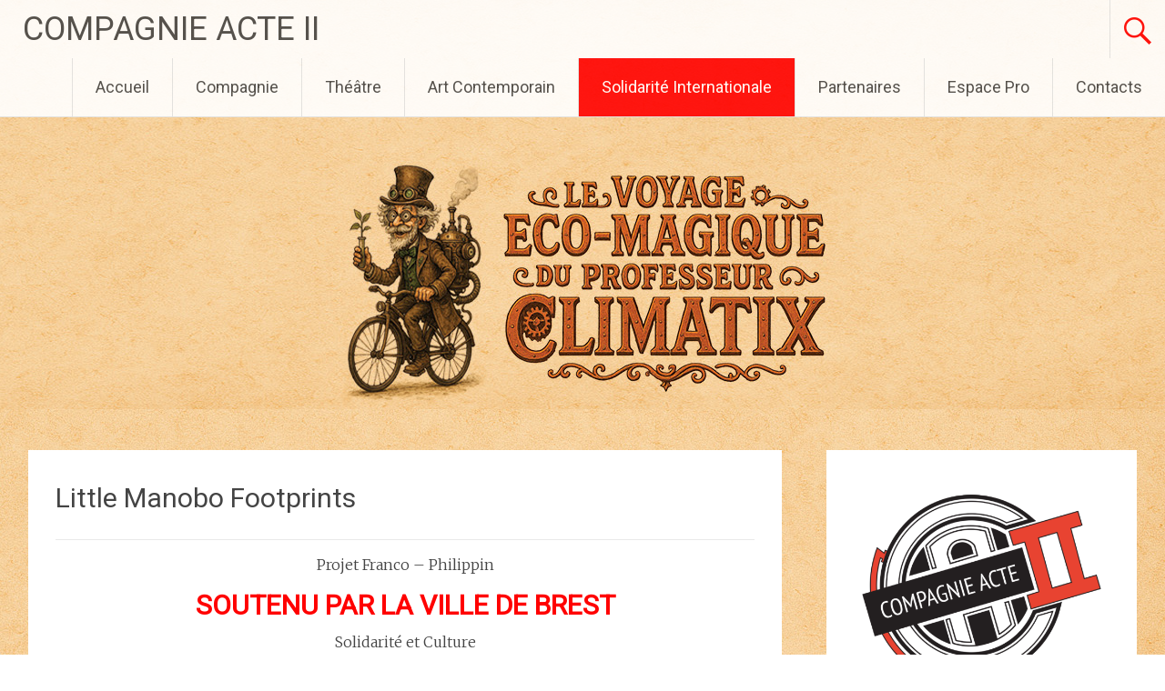

--- FILE ---
content_type: text/html; charset=UTF-8
request_url: https://www.compagnieactedeux.com/solidarite-internationale/meupia-project/little-manobo-footprints
body_size: 12787
content:
<!DOCTYPE html>
<html lang="fr-FR">
<head>
<meta charset="UTF-8">
<meta name="viewport" content="width=device-width, initial-scale=1">
<link rel="profile" href="https://gmpg.org/xfn/11">
<title>Little Manobo Footprints &#8211; COMPAGNIE ACTE II</title>
<meta name='robots' content='max-image-preview:large' />
	<style>img:is([sizes="auto" i], [sizes^="auto," i]) { contain-intrinsic-size: 3000px 1500px }</style>
	<link rel='dns-prefetch' href='//fonts.googleapis.com' />
<link rel="alternate" type="application/rss+xml" title="COMPAGNIE ACTE II &raquo; Flux" href="https://www.compagnieactedeux.com/feed" />
<link rel="alternate" type="application/rss+xml" title="COMPAGNIE ACTE II &raquo; Flux des commentaires" href="https://www.compagnieactedeux.com/comments/feed" />
<script type="text/javascript">
/* <![CDATA[ */
window._wpemojiSettings = {"baseUrl":"https:\/\/s.w.org\/images\/core\/emoji\/16.0.1\/72x72\/","ext":".png","svgUrl":"https:\/\/s.w.org\/images\/core\/emoji\/16.0.1\/svg\/","svgExt":".svg","source":{"concatemoji":"https:\/\/www.compagnieactedeux.com\/wp-includes\/js\/wp-emoji-release.min.js?ver=6.8.3"}};
/*! This file is auto-generated */
!function(s,n){var o,i,e;function c(e){try{var t={supportTests:e,timestamp:(new Date).valueOf()};sessionStorage.setItem(o,JSON.stringify(t))}catch(e){}}function p(e,t,n){e.clearRect(0,0,e.canvas.width,e.canvas.height),e.fillText(t,0,0);var t=new Uint32Array(e.getImageData(0,0,e.canvas.width,e.canvas.height).data),a=(e.clearRect(0,0,e.canvas.width,e.canvas.height),e.fillText(n,0,0),new Uint32Array(e.getImageData(0,0,e.canvas.width,e.canvas.height).data));return t.every(function(e,t){return e===a[t]})}function u(e,t){e.clearRect(0,0,e.canvas.width,e.canvas.height),e.fillText(t,0,0);for(var n=e.getImageData(16,16,1,1),a=0;a<n.data.length;a++)if(0!==n.data[a])return!1;return!0}function f(e,t,n,a){switch(t){case"flag":return n(e,"\ud83c\udff3\ufe0f\u200d\u26a7\ufe0f","\ud83c\udff3\ufe0f\u200b\u26a7\ufe0f")?!1:!n(e,"\ud83c\udde8\ud83c\uddf6","\ud83c\udde8\u200b\ud83c\uddf6")&&!n(e,"\ud83c\udff4\udb40\udc67\udb40\udc62\udb40\udc65\udb40\udc6e\udb40\udc67\udb40\udc7f","\ud83c\udff4\u200b\udb40\udc67\u200b\udb40\udc62\u200b\udb40\udc65\u200b\udb40\udc6e\u200b\udb40\udc67\u200b\udb40\udc7f");case"emoji":return!a(e,"\ud83e\udedf")}return!1}function g(e,t,n,a){var r="undefined"!=typeof WorkerGlobalScope&&self instanceof WorkerGlobalScope?new OffscreenCanvas(300,150):s.createElement("canvas"),o=r.getContext("2d",{willReadFrequently:!0}),i=(o.textBaseline="top",o.font="600 32px Arial",{});return e.forEach(function(e){i[e]=t(o,e,n,a)}),i}function t(e){var t=s.createElement("script");t.src=e,t.defer=!0,s.head.appendChild(t)}"undefined"!=typeof Promise&&(o="wpEmojiSettingsSupports",i=["flag","emoji"],n.supports={everything:!0,everythingExceptFlag:!0},e=new Promise(function(e){s.addEventListener("DOMContentLoaded",e,{once:!0})}),new Promise(function(t){var n=function(){try{var e=JSON.parse(sessionStorage.getItem(o));if("object"==typeof e&&"number"==typeof e.timestamp&&(new Date).valueOf()<e.timestamp+604800&&"object"==typeof e.supportTests)return e.supportTests}catch(e){}return null}();if(!n){if("undefined"!=typeof Worker&&"undefined"!=typeof OffscreenCanvas&&"undefined"!=typeof URL&&URL.createObjectURL&&"undefined"!=typeof Blob)try{var e="postMessage("+g.toString()+"("+[JSON.stringify(i),f.toString(),p.toString(),u.toString()].join(",")+"));",a=new Blob([e],{type:"text/javascript"}),r=new Worker(URL.createObjectURL(a),{name:"wpTestEmojiSupports"});return void(r.onmessage=function(e){c(n=e.data),r.terminate(),t(n)})}catch(e){}c(n=g(i,f,p,u))}t(n)}).then(function(e){for(var t in e)n.supports[t]=e[t],n.supports.everything=n.supports.everything&&n.supports[t],"flag"!==t&&(n.supports.everythingExceptFlag=n.supports.everythingExceptFlag&&n.supports[t]);n.supports.everythingExceptFlag=n.supports.everythingExceptFlag&&!n.supports.flag,n.DOMReady=!1,n.readyCallback=function(){n.DOMReady=!0}}).then(function(){return e}).then(function(){var e;n.supports.everything||(n.readyCallback(),(e=n.source||{}).concatemoji?t(e.concatemoji):e.wpemoji&&e.twemoji&&(t(e.twemoji),t(e.wpemoji)))}))}((window,document),window._wpemojiSettings);
/* ]]> */
</script>
<style id='wp-emoji-styles-inline-css' type='text/css'>

	img.wp-smiley, img.emoji {
		display: inline !important;
		border: none !important;
		box-shadow: none !important;
		height: 1em !important;
		width: 1em !important;
		margin: 0 0.07em !important;
		vertical-align: -0.1em !important;
		background: none !important;
		padding: 0 !important;
	}
</style>
<link rel='stylesheet' id='wp-block-library-css' href='https://www.compagnieactedeux.com/wp-includes/css/dist/block-library/style.min.css?ver=6.8.3' type='text/css' media='all' />
<style id='wp-block-library-theme-inline-css' type='text/css'>
.wp-block-audio :where(figcaption){color:#555;font-size:13px;text-align:center}.is-dark-theme .wp-block-audio :where(figcaption){color:#ffffffa6}.wp-block-audio{margin:0 0 1em}.wp-block-code{border:1px solid #ccc;border-radius:4px;font-family:Menlo,Consolas,monaco,monospace;padding:.8em 1em}.wp-block-embed :where(figcaption){color:#555;font-size:13px;text-align:center}.is-dark-theme .wp-block-embed :where(figcaption){color:#ffffffa6}.wp-block-embed{margin:0 0 1em}.blocks-gallery-caption{color:#555;font-size:13px;text-align:center}.is-dark-theme .blocks-gallery-caption{color:#ffffffa6}:root :where(.wp-block-image figcaption){color:#555;font-size:13px;text-align:center}.is-dark-theme :root :where(.wp-block-image figcaption){color:#ffffffa6}.wp-block-image{margin:0 0 1em}.wp-block-pullquote{border-bottom:4px solid;border-top:4px solid;color:currentColor;margin-bottom:1.75em}.wp-block-pullquote cite,.wp-block-pullquote footer,.wp-block-pullquote__citation{color:currentColor;font-size:.8125em;font-style:normal;text-transform:uppercase}.wp-block-quote{border-left:.25em solid;margin:0 0 1.75em;padding-left:1em}.wp-block-quote cite,.wp-block-quote footer{color:currentColor;font-size:.8125em;font-style:normal;position:relative}.wp-block-quote:where(.has-text-align-right){border-left:none;border-right:.25em solid;padding-left:0;padding-right:1em}.wp-block-quote:where(.has-text-align-center){border:none;padding-left:0}.wp-block-quote.is-large,.wp-block-quote.is-style-large,.wp-block-quote:where(.is-style-plain){border:none}.wp-block-search .wp-block-search__label{font-weight:700}.wp-block-search__button{border:1px solid #ccc;padding:.375em .625em}:where(.wp-block-group.has-background){padding:1.25em 2.375em}.wp-block-separator.has-css-opacity{opacity:.4}.wp-block-separator{border:none;border-bottom:2px solid;margin-left:auto;margin-right:auto}.wp-block-separator.has-alpha-channel-opacity{opacity:1}.wp-block-separator:not(.is-style-wide):not(.is-style-dots){width:100px}.wp-block-separator.has-background:not(.is-style-dots){border-bottom:none;height:1px}.wp-block-separator.has-background:not(.is-style-wide):not(.is-style-dots){height:2px}.wp-block-table{margin:0 0 1em}.wp-block-table td,.wp-block-table th{word-break:normal}.wp-block-table :where(figcaption){color:#555;font-size:13px;text-align:center}.is-dark-theme .wp-block-table :where(figcaption){color:#ffffffa6}.wp-block-video :where(figcaption){color:#555;font-size:13px;text-align:center}.is-dark-theme .wp-block-video :where(figcaption){color:#ffffffa6}.wp-block-video{margin:0 0 1em}:root :where(.wp-block-template-part.has-background){margin-bottom:0;margin-top:0;padding:1.25em 2.375em}
</style>
<style id='classic-theme-styles-inline-css' type='text/css'>
/*! This file is auto-generated */
.wp-block-button__link{color:#fff;background-color:#32373c;border-radius:9999px;box-shadow:none;text-decoration:none;padding:calc(.667em + 2px) calc(1.333em + 2px);font-size:1.125em}.wp-block-file__button{background:#32373c;color:#fff;text-decoration:none}
</style>
<style id='global-styles-inline-css' type='text/css'>
:root{--wp--preset--aspect-ratio--square: 1;--wp--preset--aspect-ratio--4-3: 4/3;--wp--preset--aspect-ratio--3-4: 3/4;--wp--preset--aspect-ratio--3-2: 3/2;--wp--preset--aspect-ratio--2-3: 2/3;--wp--preset--aspect-ratio--16-9: 16/9;--wp--preset--aspect-ratio--9-16: 9/16;--wp--preset--color--black: #000000;--wp--preset--color--cyan-bluish-gray: #abb8c3;--wp--preset--color--white: #ffffff;--wp--preset--color--pale-pink: #f78da7;--wp--preset--color--vivid-red: #cf2e2e;--wp--preset--color--luminous-vivid-orange: #ff6900;--wp--preset--color--luminous-vivid-amber: #fcb900;--wp--preset--color--light-green-cyan: #7bdcb5;--wp--preset--color--vivid-green-cyan: #00d084;--wp--preset--color--pale-cyan-blue: #8ed1fc;--wp--preset--color--vivid-cyan-blue: #0693e3;--wp--preset--color--vivid-purple: #9b51e0;--wp--preset--gradient--vivid-cyan-blue-to-vivid-purple: linear-gradient(135deg,rgba(6,147,227,1) 0%,rgb(155,81,224) 100%);--wp--preset--gradient--light-green-cyan-to-vivid-green-cyan: linear-gradient(135deg,rgb(122,220,180) 0%,rgb(0,208,130) 100%);--wp--preset--gradient--luminous-vivid-amber-to-luminous-vivid-orange: linear-gradient(135deg,rgba(252,185,0,1) 0%,rgba(255,105,0,1) 100%);--wp--preset--gradient--luminous-vivid-orange-to-vivid-red: linear-gradient(135deg,rgba(255,105,0,1) 0%,rgb(207,46,46) 100%);--wp--preset--gradient--very-light-gray-to-cyan-bluish-gray: linear-gradient(135deg,rgb(238,238,238) 0%,rgb(169,184,195) 100%);--wp--preset--gradient--cool-to-warm-spectrum: linear-gradient(135deg,rgb(74,234,220) 0%,rgb(151,120,209) 20%,rgb(207,42,186) 40%,rgb(238,44,130) 60%,rgb(251,105,98) 80%,rgb(254,248,76) 100%);--wp--preset--gradient--blush-light-purple: linear-gradient(135deg,rgb(255,206,236) 0%,rgb(152,150,240) 100%);--wp--preset--gradient--blush-bordeaux: linear-gradient(135deg,rgb(254,205,165) 0%,rgb(254,45,45) 50%,rgb(107,0,62) 100%);--wp--preset--gradient--luminous-dusk: linear-gradient(135deg,rgb(255,203,112) 0%,rgb(199,81,192) 50%,rgb(65,88,208) 100%);--wp--preset--gradient--pale-ocean: linear-gradient(135deg,rgb(255,245,203) 0%,rgb(182,227,212) 50%,rgb(51,167,181) 100%);--wp--preset--gradient--electric-grass: linear-gradient(135deg,rgb(202,248,128) 0%,rgb(113,206,126) 100%);--wp--preset--gradient--midnight: linear-gradient(135deg,rgb(2,3,129) 0%,rgb(40,116,252) 100%);--wp--preset--font-size--small: 13px;--wp--preset--font-size--medium: 20px;--wp--preset--font-size--large: 36px;--wp--preset--font-size--x-large: 42px;--wp--preset--spacing--20: 0.44rem;--wp--preset--spacing--30: 0.67rem;--wp--preset--spacing--40: 1rem;--wp--preset--spacing--50: 1.5rem;--wp--preset--spacing--60: 2.25rem;--wp--preset--spacing--70: 3.38rem;--wp--preset--spacing--80: 5.06rem;--wp--preset--shadow--natural: 6px 6px 9px rgba(0, 0, 0, 0.2);--wp--preset--shadow--deep: 12px 12px 50px rgba(0, 0, 0, 0.4);--wp--preset--shadow--sharp: 6px 6px 0px rgba(0, 0, 0, 0.2);--wp--preset--shadow--outlined: 6px 6px 0px -3px rgba(255, 255, 255, 1), 6px 6px rgba(0, 0, 0, 1);--wp--preset--shadow--crisp: 6px 6px 0px rgba(0, 0, 0, 1);}:where(.is-layout-flex){gap: 0.5em;}:where(.is-layout-grid){gap: 0.5em;}body .is-layout-flex{display: flex;}.is-layout-flex{flex-wrap: wrap;align-items: center;}.is-layout-flex > :is(*, div){margin: 0;}body .is-layout-grid{display: grid;}.is-layout-grid > :is(*, div){margin: 0;}:where(.wp-block-columns.is-layout-flex){gap: 2em;}:where(.wp-block-columns.is-layout-grid){gap: 2em;}:where(.wp-block-post-template.is-layout-flex){gap: 1.25em;}:where(.wp-block-post-template.is-layout-grid){gap: 1.25em;}.has-black-color{color: var(--wp--preset--color--black) !important;}.has-cyan-bluish-gray-color{color: var(--wp--preset--color--cyan-bluish-gray) !important;}.has-white-color{color: var(--wp--preset--color--white) !important;}.has-pale-pink-color{color: var(--wp--preset--color--pale-pink) !important;}.has-vivid-red-color{color: var(--wp--preset--color--vivid-red) !important;}.has-luminous-vivid-orange-color{color: var(--wp--preset--color--luminous-vivid-orange) !important;}.has-luminous-vivid-amber-color{color: var(--wp--preset--color--luminous-vivid-amber) !important;}.has-light-green-cyan-color{color: var(--wp--preset--color--light-green-cyan) !important;}.has-vivid-green-cyan-color{color: var(--wp--preset--color--vivid-green-cyan) !important;}.has-pale-cyan-blue-color{color: var(--wp--preset--color--pale-cyan-blue) !important;}.has-vivid-cyan-blue-color{color: var(--wp--preset--color--vivid-cyan-blue) !important;}.has-vivid-purple-color{color: var(--wp--preset--color--vivid-purple) !important;}.has-black-background-color{background-color: var(--wp--preset--color--black) !important;}.has-cyan-bluish-gray-background-color{background-color: var(--wp--preset--color--cyan-bluish-gray) !important;}.has-white-background-color{background-color: var(--wp--preset--color--white) !important;}.has-pale-pink-background-color{background-color: var(--wp--preset--color--pale-pink) !important;}.has-vivid-red-background-color{background-color: var(--wp--preset--color--vivid-red) !important;}.has-luminous-vivid-orange-background-color{background-color: var(--wp--preset--color--luminous-vivid-orange) !important;}.has-luminous-vivid-amber-background-color{background-color: var(--wp--preset--color--luminous-vivid-amber) !important;}.has-light-green-cyan-background-color{background-color: var(--wp--preset--color--light-green-cyan) !important;}.has-vivid-green-cyan-background-color{background-color: var(--wp--preset--color--vivid-green-cyan) !important;}.has-pale-cyan-blue-background-color{background-color: var(--wp--preset--color--pale-cyan-blue) !important;}.has-vivid-cyan-blue-background-color{background-color: var(--wp--preset--color--vivid-cyan-blue) !important;}.has-vivid-purple-background-color{background-color: var(--wp--preset--color--vivid-purple) !important;}.has-black-border-color{border-color: var(--wp--preset--color--black) !important;}.has-cyan-bluish-gray-border-color{border-color: var(--wp--preset--color--cyan-bluish-gray) !important;}.has-white-border-color{border-color: var(--wp--preset--color--white) !important;}.has-pale-pink-border-color{border-color: var(--wp--preset--color--pale-pink) !important;}.has-vivid-red-border-color{border-color: var(--wp--preset--color--vivid-red) !important;}.has-luminous-vivid-orange-border-color{border-color: var(--wp--preset--color--luminous-vivid-orange) !important;}.has-luminous-vivid-amber-border-color{border-color: var(--wp--preset--color--luminous-vivid-amber) !important;}.has-light-green-cyan-border-color{border-color: var(--wp--preset--color--light-green-cyan) !important;}.has-vivid-green-cyan-border-color{border-color: var(--wp--preset--color--vivid-green-cyan) !important;}.has-pale-cyan-blue-border-color{border-color: var(--wp--preset--color--pale-cyan-blue) !important;}.has-vivid-cyan-blue-border-color{border-color: var(--wp--preset--color--vivid-cyan-blue) !important;}.has-vivid-purple-border-color{border-color: var(--wp--preset--color--vivid-purple) !important;}.has-vivid-cyan-blue-to-vivid-purple-gradient-background{background: var(--wp--preset--gradient--vivid-cyan-blue-to-vivid-purple) !important;}.has-light-green-cyan-to-vivid-green-cyan-gradient-background{background: var(--wp--preset--gradient--light-green-cyan-to-vivid-green-cyan) !important;}.has-luminous-vivid-amber-to-luminous-vivid-orange-gradient-background{background: var(--wp--preset--gradient--luminous-vivid-amber-to-luminous-vivid-orange) !important;}.has-luminous-vivid-orange-to-vivid-red-gradient-background{background: var(--wp--preset--gradient--luminous-vivid-orange-to-vivid-red) !important;}.has-very-light-gray-to-cyan-bluish-gray-gradient-background{background: var(--wp--preset--gradient--very-light-gray-to-cyan-bluish-gray) !important;}.has-cool-to-warm-spectrum-gradient-background{background: var(--wp--preset--gradient--cool-to-warm-spectrum) !important;}.has-blush-light-purple-gradient-background{background: var(--wp--preset--gradient--blush-light-purple) !important;}.has-blush-bordeaux-gradient-background{background: var(--wp--preset--gradient--blush-bordeaux) !important;}.has-luminous-dusk-gradient-background{background: var(--wp--preset--gradient--luminous-dusk) !important;}.has-pale-ocean-gradient-background{background: var(--wp--preset--gradient--pale-ocean) !important;}.has-electric-grass-gradient-background{background: var(--wp--preset--gradient--electric-grass) !important;}.has-midnight-gradient-background{background: var(--wp--preset--gradient--midnight) !important;}.has-small-font-size{font-size: var(--wp--preset--font-size--small) !important;}.has-medium-font-size{font-size: var(--wp--preset--font-size--medium) !important;}.has-large-font-size{font-size: var(--wp--preset--font-size--large) !important;}.has-x-large-font-size{font-size: var(--wp--preset--font-size--x-large) !important;}
:where(.wp-block-post-template.is-layout-flex){gap: 1.25em;}:where(.wp-block-post-template.is-layout-grid){gap: 1.25em;}
:where(.wp-block-columns.is-layout-flex){gap: 2em;}:where(.wp-block-columns.is-layout-grid){gap: 2em;}
:root :where(.wp-block-pullquote){font-size: 1.5em;line-height: 1.6;}
</style>
<link rel='stylesheet' id='all-in-one-event-calendar-theme-css' href='https://www.compagnieactedeux.com/wp-content/plugins/all-in-one-event-calendar/apiki/dist/styles/theme.css?ver=1695987026' type='text/css' media='all' />
<link rel='stylesheet' id='contact-form-7-css' href='https://www.compagnieactedeux.com/wp-content/plugins/contact-form-7/includes/css/styles.css?ver=6.1.4' type='text/css' media='all' />
<link rel='stylesheet' id='radiate-style-css' href='https://www.compagnieactedeux.com/wp-content/themes/radiate/style.css?ver=6.8.3' type='text/css' media='all' />
<link rel='stylesheet' id='radiate-google-fonts-css' href='//fonts.googleapis.com/css?family=Roboto%7CMerriweather%3A400%2C300&#038;display=swap&#038;ver=6.8.3' type='text/css' media='all' />
<link rel='stylesheet' id='radiate-genericons-css' href='https://www.compagnieactedeux.com/wp-content/themes/radiate/genericons/genericons.css?ver=3.3.1' type='text/css' media='all' />
<script type="text/javascript" src="https://www.compagnieactedeux.com/wp-includes/js/jquery/jquery.min.js?ver=3.7.1" id="jquery-core-js"></script>
<script type="text/javascript" src="https://www.compagnieactedeux.com/wp-includes/js/jquery/jquery-migrate.min.js?ver=3.4.1" id="jquery-migrate-js"></script>
<!--[if lte IE 8]>
<script type="text/javascript" src="https://www.compagnieactedeux.com/wp-content/themes/radiate/js/html5shiv.js?ver=3.7.3" id="html5shiv-js"></script>
<![endif]-->
<link rel="https://api.w.org/" href="https://www.compagnieactedeux.com/wp-json/" /><link rel="alternate" title="JSON" type="application/json" href="https://www.compagnieactedeux.com/wp-json/wp/v2/pages/4495" /><link rel="EditURI" type="application/rsd+xml" title="RSD" href="https://www.compagnieactedeux.com/xmlrpc.php?rsd" />
<meta name="generator" content="WordPress 6.8.3" />
<link rel="canonical" href="https://www.compagnieactedeux.com/solidarite-internationale/meupia-project/little-manobo-footprints" />
<link rel='shortlink' href='https://www.compagnieactedeux.com/?p=4495' />
<link rel="alternate" title="oEmbed (JSON)" type="application/json+oembed" href="https://www.compagnieactedeux.com/wp-json/oembed/1.0/embed?url=https%3A%2F%2Fwww.compagnieactedeux.com%2Fsolidarite-internationale%2Fmeupia-project%2Flittle-manobo-footprints" />
<link rel="alternate" title="oEmbed (XML)" type="text/xml+oembed" href="https://www.compagnieactedeux.com/wp-json/oembed/1.0/embed?url=https%3A%2F%2Fwww.compagnieactedeux.com%2Fsolidarite-internationale%2Fmeupia-project%2Flittle-manobo-footprints&#038;format=xml" />

		<!-- GA Google Analytics @ https://m0n.co/ga -->
		<script type="text/javascript">
			var _gaq = _gaq || [];
			_gaq.push(['_setAccount', 'UA-51928115-1']);
			_gaq.push(['_trackPageview']);
			(function() {
				var ga = document.createElement('script'); ga.type = 'text/javascript'; ga.async = true;
				ga.src = ('https:' == document.location.protocol ? 'https://ssl' : 'http://www') + '.google-analytics.com/ga.js';
				var s = document.getElementsByTagName('script')[0]; s.parentNode.insertBefore(ga, s);
			})();
		</script>

			<style type="text/css"> blockquote{border-color:#EAEAEA #EAEAEA #EAEAEA #ff0000}.site-title a:hover,a{color:#ff0000}#masthead .search-form,.main-navigation a:hover,.main-navigation ul li ul li a:hover,.main-navigation ul li ul li:hover>a,.main-navigation ul li.current-menu-ancestor a,.main-navigation ul li.current-menu-item a,.main-navigation ul li.current-menu-item ul li a:hover,.main-navigation ul li.current_page_ancestor a,.main-navigation ul li.current_page_item a,.main-navigation ul li:hover>a{background-color:#ff0000}.header-search-icon:before{color:#ff0000}button,input[type=button],input[type=reset],input[type=submit]{background-color:#ff0000}#content .comments-area a.comment-edit-link:hover,#content .comments-area a.comment-permalink:hover,#content .comments-area article header cite a:hover,#content .entry-meta span a:hover,#content .entry-title a:hover,.comment .comment-reply-link:hover,.comments-area .comment-author-link a:hover,.entry-meta span:hover,.site-header .menu-toggle,.site-header .menu-toggle:hover{color:#ff0000}.main-small-navigation ul li ul li a:hover,.main-small-navigation ul li:hover,.main-small-navigation ul li a:hover,.main-small-navigation ul li ul li:hover>a,.main-small-navigation ul > .current_page_item, .main-small-navigation ul > .current-menu-item,.main-small-navigation ul li.current-menu-item ul li a:hover{background-color:#ff0000}#featured_pages a.more-link:hover{border-color:#ff0000;color:#ff0000}a#back-top:before{background-color:#ff0000}a#scroll-up span{color:#ff0000}
			.woocommerce ul.products li.product .onsale,.woocommerce span.onsale,.woocommerce #respond input#submit:hover, .woocommerce a.button:hover,
			.wocommerce button.button:hover, .woocommerce input.button:hover, .woocommerce #respond input#submit.alt:hover, .woocommerce a.button.alt:hover,
			.woocommerce button.button.alt:hover, .woocommerce input.button.alt:hover {background-color: #ff0000}
			.woocommerce .woocommerce-message::before { color: #ff0000; }
			.main-small-navigation ul li ul li.current-menu-item > a { background: #ff0000; }

			@media (max-width: 768px){.better-responsive-menu .sub-toggle{background:#cd0000}}</style>
		<style type="text/css" id="custom-background-css">
body.custom-background { background-image: url("https://www.compagnieactedeux.com/wp-content/uploads/2025/09/ChatGPT-Image-11-sept.-2025-14_51_50.jpg"); background-position: center center; background-size: auto; background-repeat: repeat; background-attachment: fixed; }
</style>
	<link rel="icon" href="https://www.compagnieactedeux.com/wp-content/uploads/2022/09/cropped-Compagnie-Acte-II_FINALcarre-32x32.png" sizes="32x32" />
<link rel="icon" href="https://www.compagnieactedeux.com/wp-content/uploads/2022/09/cropped-Compagnie-Acte-II_FINALcarre-192x192.png" sizes="192x192" />
<link rel="apple-touch-icon" href="https://www.compagnieactedeux.com/wp-content/uploads/2022/09/cropped-Compagnie-Acte-II_FINALcarre-180x180.png" />
<meta name="msapplication-TileImage" content="https://www.compagnieactedeux.com/wp-content/uploads/2022/09/cropped-Compagnie-Acte-II_FINALcarre-270x270.png" />
		<style type="text/css" id="custom-header-css">
			#parallax-bg {
			background-image: url('https://www.compagnieactedeux.com/wp-content/uploads/2025/09/En-tete-site-Climatix-2-2.jpg'); background-repeat: repeat-x; background-position: center top; background-attachment: scroll;			}

			#masthead {
				margin-bottom: 450px;
			}

			@media only screen and (max-width: 600px) {
				#masthead {
					margin-bottom: 382px;
				}
			}
		</style>
			<style type="text/css" id="custom-background-css">
			body.custom-background {
				background: none !important;
			}

			#content {
			background-color: #EAEAEA; background-image: url('https://www.compagnieactedeux.com/wp-content/uploads/2025/09/ChatGPT-Image-11-sept.-2025-14_51_50.jpg'); background-repeat: repeat; background-position: top center; background-attachment: fixed;			}
		</style>
	</head>

<body class="wp-singular page-template-default page page-id-4495 page-child parent-pageid-4464 custom-background wp-embed-responsive wp-theme-radiate">


<div id="parallax-bg">
	</div>
<div id="page" class="hfeed site">
	<a class="skip-link screen-reader-text" href="#content">Aller au contenu principal</a>

		<header id="masthead" class="site-header" role="banner">
		<div class="header-wrap clearfix">
			<div class="site-branding">
							<h3 class="site-title"><a href="https://www.compagnieactedeux.com/" title="COMPAGNIE ACTE II" rel="home">COMPAGNIE ACTE II</a></h3>
										<p class="site-description">Acte II c&#039;est des spectacles de théâtre accessibles à tous sur le territoire français et un projet de préservation de la culture manobo aux Philippines.</p>
						</div>

							<div class="header-search-icon"></div>
				<form role="search" method="get" class="search-form" action="https://www.compagnieactedeux.com/">
	<label>
		<span class="screen-reader-text">Rechercher&nbsp;:</span>
		<input type="search" class="search-field" placeholder="Recherche&hellip;" value="" name="s">
	</label>
	<input type="submit" class="search-submit" value="Rechercher">
</form>

			<nav id="site-navigation" class="main-navigation" role="navigation">
				<h4 class="menu-toggle"></h4>

				<div class="menu-primary-container"><ul id="menu-menu-1" class="clearfix "><li id="menu-item-4434" class="menu-item menu-item-type-post_type menu-item-object-page menu-item-4434"><a href="http://www.compagnieactedeux.com/">Accueil</a></li>
<li id="menu-item-4436" class="menu-item menu-item-type-post_type menu-item-object-page menu-item-has-children menu-item-4436"><a href="http://www.compagnieactedeux.com/la-compagnie/edito">Compagnie</a>
<ul class="sub-menu">
	<li id="menu-item-4479" class="menu-item menu-item-type-post_type menu-item-object-page menu-item-4479"><a href="https://www.compagnieactedeux.com/la-compagnie/edito">Edito</a></li>
	<li id="menu-item-4478" class="menu-item menu-item-type-post_type menu-item-object-page menu-item-4478"><a href="https://www.compagnieactedeux.com/la-compagnie/historique">Historique de la Compagnie</a></li>
</ul>
</li>
<li id="menu-item-9100" class="menu-item menu-item-type-post_type menu-item-object-page menu-item-has-children menu-item-9100"><a href="https://www.compagnieactedeux.com/theatre">Théâtre</a>
<ul class="sub-menu">
	<li id="menu-item-11532" class="menu-item menu-item-type-post_type menu-item-object-page menu-item-has-children menu-item-11532"><a href="https://www.compagnieactedeux.com/theatre/le-voyage-eco-magique-du-professeur-climatix">Le Voyage Eco-Magique&#8230;</a>
	<ul class="sub-menu">
		<li id="menu-item-11531" class="menu-item menu-item-type-post_type menu-item-object-page menu-item-11531"><a href="https://www.compagnieactedeux.com/theatre/le-voyage-eco-magique-du-professeur-climatix/le-spectacle">Le Spectacle</a></li>
		<li id="menu-item-11681" class="menu-item menu-item-type-post_type menu-item-object-page menu-item-11681"><a href="https://www.compagnieactedeux.com/theatre/le-voyage-eco-magique-du-professeur-climatix/la-video">La Vidéo</a></li>
		<li id="menu-item-11530" class="menu-item menu-item-type-post_type menu-item-object-page menu-item-11530"><a href="https://www.compagnieactedeux.com/theatre/le-voyage-eco-magique-du-professeur-climatix/les-artistes">Les Artistes</a></li>
		<li id="menu-item-11529" class="menu-item menu-item-type-post_type menu-item-object-page menu-item-11529"><a href="https://www.compagnieactedeux.com/theatre/le-voyage-eco-magique-du-professeur-climatix/les-photos">Les Photos</a></li>
		<li id="menu-item-11528" class="menu-item menu-item-type-post_type menu-item-object-page menu-item-11528"><a href="https://www.compagnieactedeux.com/theatre/le-voyage-eco-magique-du-professeur-climatix/la-presse">La Presse en Parle</a></li>
		<li id="menu-item-11665" class="menu-item menu-item-type-custom menu-item-object-custom menu-item-11665"><a href="https://www.compagnieactedeux.com/wp-content/uploads/2025/Dossier%20artistique%20-%20Le%20Voyage%20%C3%A9co-magique%20du%20Professeur%20Climatix%20-%20Cie%20Acte%20II.pdf">Le Dossier</a></li>
	</ul>
</li>
	<li id="menu-item-4469" class="menu-item menu-item-type-post_type menu-item-object-page menu-item-has-children menu-item-4469"><a href="https://www.compagnieactedeux.com/theatre/le-livre-de-la-jungle-2">Le Livre de la Jungle</a>
	<ul class="sub-menu">
		<li id="menu-item-4504" class="menu-item menu-item-type-post_type menu-item-object-page menu-item-4504"><a href="https://www.compagnieactedeux.com/theatre/le-livre-de-la-jungle-2/le-spectacle-du-livre-de-la-jungle">Le Spectacle / La Tournée</a></li>
		<li id="menu-item-9867" class="menu-item menu-item-type-post_type menu-item-object-page menu-item-9867"><a href="https://www.compagnieactedeux.com/art-contemporain/etre-humain">Projet Être Humain</a></li>
		<li id="menu-item-5206" class="menu-item menu-item-type-post_type menu-item-object-page menu-item-5206"><a href="https://www.compagnieactedeux.com/theatre/le-livre-de-la-jungle-2/le-teaser">Les Vidéos</a></li>
		<li id="menu-item-4486" class="menu-item menu-item-type-post_type menu-item-object-page menu-item-4486"><a href="https://www.compagnieactedeux.com/theatre/le-livre-de-la-jungle-2/artistes-du-livre-de-la-jungle">Les Artistes</a></li>
		<li id="menu-item-4669" class="menu-item menu-item-type-post_type menu-item-object-page menu-item-has-children menu-item-4669"><a href="https://www.compagnieactedeux.com/theatre/le-livre-de-la-jungle-2/lalbum-photo">Les Albums Photos</a>
		<ul class="sub-menu">
			<li id="menu-item-9782" class="menu-item menu-item-type-post_type menu-item-object-page menu-item-9782"><a href="https://www.compagnieactedeux.com/theatre/le-livre-de-la-jungle-2/lalbum-photo/reprise">Reprise &#8211; 2019</a></li>
			<li id="menu-item-9763" class="menu-item menu-item-type-post_type menu-item-object-page menu-item-9763"><a href="https://www.compagnieactedeux.com/theatre/le-livre-de-la-jungle-2/lalbum-photo/jerusalem-2019">Photoshoot à Jérusalem</a></li>
			<li id="menu-item-9808" class="menu-item menu-item-type-post_type menu-item-object-page menu-item-9808"><a href="https://www.compagnieactedeux.com/theatre/le-livre-de-la-jungle-2/lalbum-photo/jerusalem-et-territoires-palestiniens">En tournée en Israël-Palestine</a></li>
			<li id="menu-item-6450" class="menu-item menu-item-type-post_type menu-item-object-page menu-item-6450"><a href="https://www.compagnieactedeux.com/theatre/le-livre-de-la-jungle-2/lalbum-photo/le-livre-de-la-jungle-en-inde-aout-2015">Le Livre de la Jungle en Inde</a></li>
			<li id="menu-item-5967" class="menu-item menu-item-type-post_type menu-item-object-page menu-item-5967"><a href="https://www.compagnieactedeux.com/theatre/le-livre-de-la-jungle-2/lalbum-photo/le-livre-de-la-jungle-au-theatre-du-gymnase-marie-bell-saison-20142015">Au Théâtre du Gymnase</a></li>
			<li id="menu-item-6189" class="menu-item menu-item-type-post_type menu-item-object-page menu-item-6189"><a href="https://www.compagnieactedeux.com/theatre/le-livre-de-la-jungle-2/lalbum-photo/le-livre-de-la-jungle-a-lambassade-de-linde">A l’Ambassade de l’Inde</a></li>
			<li id="menu-item-5966" class="menu-item menu-item-type-post_type menu-item-object-page menu-item-5966"><a href="https://www.compagnieactedeux.com/theatre/le-livre-de-la-jungle-2/lalbum-photo/le-livre-de-la-jungle-saison-201120122013">Saisons 2011/2012/2013</a></li>
		</ul>
</li>
		<li id="menu-item-4711" class="menu-item menu-item-type-post_type menu-item-object-page menu-item-4711"><a href="https://www.compagnieactedeux.com/theatre/le-livre-de-la-jungle-2/le-livre-de-la-jungle-dans-la-presse">La Presse en Parle</a></li>
		<li id="menu-item-6459" class="menu-item menu-item-type-post_type menu-item-object-page menu-item-6459"><a href="https://www.compagnieactedeux.com/theatre/le-livre-de-la-jungle-2/le-livre-de-la-jungle-aux-editions-lharmattan">Livre et DVD chez L&rsquo;Harmattan</a></li>
		<li id="menu-item-4775" class="menu-item menu-item-type-post_type menu-item-object-page menu-item-4775"><a href="https://www.compagnieactedeux.com/theatre/le-livre-de-la-jungle-2/les-dossiers">Les Dossiers</a></li>
	</ul>
</li>
</ul>
</li>
<li id="menu-item-9099" class="menu-item menu-item-type-post_type menu-item-object-page menu-item-has-children menu-item-9099"><a href="https://www.compagnieactedeux.com/art-contemporain">Art Contemporain</a>
<ul class="sub-menu">
	<li id="menu-item-9143" class="menu-item menu-item-type-post_type menu-item-object-page menu-item-has-children menu-item-9143"><a href="https://www.compagnieactedeux.com/art-contemporain/kinauyokan">Kinauyokan</a>
	<ul class="sub-menu">
		<li id="menu-item-9144" class="menu-item menu-item-type-post_type menu-item-object-page menu-item-9144"><a href="https://www.compagnieactedeux.com/art-contemporain/kinauyokan/la-performance">La Performance</a></li>
		<li id="menu-item-9152" class="menu-item menu-item-type-post_type menu-item-object-page menu-item-9152"><a href="https://www.compagnieactedeux.com/art-contemporain/kinauyokan/les-videos-de-kinauyokan">Vidéo de Kinauyokan</a></li>
		<li id="menu-item-9170" class="menu-item menu-item-type-post_type menu-item-object-page menu-item-9170"><a href="https://www.compagnieactedeux.com/art-contemporain/kinauyokan/les-artistes">Les Artistes</a></li>
		<li id="menu-item-9186" class="menu-item menu-item-type-post_type menu-item-object-page menu-item-9186"><a href="https://www.compagnieactedeux.com/art-contemporain/kinauyokan/les-albums-photos">Album Photo</a></li>
		<li id="menu-item-9585" class="menu-item menu-item-type-custom menu-item-object-custom menu-item-9585"><a href="https://www.compagnieactedeux.com/wp-content/uploads/2023/03/DP-Kinauyokan-2023.pdf">Le Dossier de Presse</a></li>
	</ul>
</li>
	<li id="menu-item-9354" class="menu-item menu-item-type-post_type menu-item-object-page menu-item-has-children menu-item-9354"><a href="https://www.compagnieactedeux.com/art-contemporain/libres-et-egaux">Je Suis Charlie</a>
	<ul class="sub-menu">
		<li id="menu-item-9385" class="menu-item menu-item-type-post_type menu-item-object-page menu-item-9385"><a href="https://www.compagnieactedeux.com/art-contemporain/libres-et-egaux/le-projet">Le Projet</a></li>
		<li id="menu-item-9384" class="menu-item menu-item-type-post_type menu-item-object-page menu-item-9384"><a href="https://www.compagnieactedeux.com/art-contemporain/libres-et-egaux/les-videos-de-je-suis-charlie">Les Vidéos</a></li>
		<li id="menu-item-9386" class="menu-item menu-item-type-post_type menu-item-object-page menu-item-9386"><a href="https://www.compagnieactedeux.com/theatre/ala-e-din/les-artistes/lequipe-artistique/louie-talents">Louie Talents</a></li>
		<li id="menu-item-9383" class="menu-item menu-item-type-post_type menu-item-object-page menu-item-9383"><a href="https://www.compagnieactedeux.com/art-contemporain/libres-et-egaux/les-albums-photos">Les Albums Photos</a></li>
	</ul>
</li>
	<li id="menu-item-9224" class="menu-item menu-item-type-post_type menu-item-object-page menu-item-has-children menu-item-9224"><a href="https://www.compagnieactedeux.com/art-contemporain/1001-lights">Projet 1001 Lights</a>
	<ul class="sub-menu">
		<li id="menu-item-9225" class="menu-item menu-item-type-post_type menu-item-object-page menu-item-9225"><a href="https://www.compagnieactedeux.com/art-contemporain/1001-lights/le-projet">Le Projet</a></li>
		<li id="menu-item-9240" class="menu-item menu-item-type-post_type menu-item-object-page menu-item-9240"><a href="https://www.compagnieactedeux.com/art-contemporain/1001-lights/video-de-1001-lights">Vidéo de 1001 Lights</a></li>
		<li id="menu-item-9267" class="menu-item menu-item-type-post_type menu-item-object-page menu-item-9267"><a href="https://www.compagnieactedeux.com/theatre/ala-e-din/les-artistes/lequipe-artistique/louie-talents">Louie Talents</a></li>
		<li id="menu-item-9256" class="menu-item menu-item-type-post_type menu-item-object-page menu-item-9256"><a href="https://www.compagnieactedeux.com/art-contemporain/1001-lights/album-photo">Album Photo</a></li>
		<li id="menu-item-9278" class="menu-item menu-item-type-custom menu-item-object-custom menu-item-9278"><a href="http://www.compagnieactedeux.com/wp-content/uploads/2018/10/Dreams-Are-Free.png">Dossier de Presse</a></li>
	</ul>
</li>
	<li id="menu-item-11340" class="menu-item menu-item-type-custom menu-item-object-custom menu-item-11340"><a href="https://www.compagnieactedeux.com/art-contemporain/la-presse-en-parle">La Presse en Parle</a></li>
</ul>
</li>
<li id="menu-item-9103" class="menu-item menu-item-type-custom menu-item-object-custom current-menu-ancestor menu-item-has-children menu-item-9103"><a href="http://www.compagnieactedeux.com/meupia-project">Solidarité Internationale</a>
<ul class="sub-menu">
	<li id="menu-item-4470" class="menu-item menu-item-type-post_type menu-item-object-page current-page-ancestor current-menu-ancestor current-menu-parent current-page-parent current_page_parent current_page_ancestor menu-item-has-children menu-item-4470"><a href="https://www.compagnieactedeux.com/solidarite-internationale/meupia-project">Meupia</a>
	<ul class="sub-menu">
		<li id="menu-item-4497" class="menu-item menu-item-type-post_type menu-item-object-page current-menu-item page_item page-item-4495 current_page_item menu-item-4497"><a href="https://www.compagnieactedeux.com/solidarite-internationale/meupia-project/little-manobo-footprints" aria-current="page">Little Manobo Footprints</a></li>
		<li id="menu-item-5157" class="menu-item menu-item-type-post_type menu-item-object-page menu-item-5157"><a href="https://www.compagnieactedeux.com/solidarite-internationale/meupia-project/meupia-art-project">Meupia Art Project</a></li>
		<li id="menu-item-7789" class="menu-item menu-item-type-post_type menu-item-object-page menu-item-7789"><a href="https://www.compagnieactedeux.com/solidarite-internationale/meupia-project/centre-culturel-manobo-tigwahanon">Centre Culturel Manobo</a></li>
		<li id="menu-item-10673" class="menu-item menu-item-type-post_type menu-item-object-page menu-item-10673"><a href="https://www.compagnieactedeux.com/solidarite-internationale/meupia-project/documentaire-volontaire-2">Documentaire « Volontaire »</a></li>
		<li id="menu-item-4485" class="menu-item menu-item-type-post_type menu-item-object-page menu-item-4485"><a href="https://www.compagnieactedeux.com/solidarite-internationale/meupia-project/artistes-du-meupia-project">Les Artistes</a></li>
		<li id="menu-item-4980" class="menu-item menu-item-type-post_type menu-item-object-page menu-item-4980"><a href="https://www.compagnieactedeux.com/solidarite-internationale/meupia-project/les-videos">Les Vidéos / Le Film</a></li>
		<li id="menu-item-5122" class="menu-item menu-item-type-post_type menu-item-object-page menu-item-has-children menu-item-5122"><a href="https://www.compagnieactedeux.com/solidarite-internationale/meupia-project/les-albums-photos">Les Albums Photos</a>
		<ul class="sub-menu">
			<li id="menu-item-7782" class="menu-item menu-item-type-post_type menu-item-object-page menu-item-7782"><a href="https://www.compagnieactedeux.com/solidarite-internationale/meupia-project/les-albums-photos/meupia-2016-2017-centre-culturel-manobo-et-insideout-art-project-3">2016-2017 Centre Culturel</a></li>
			<li id="menu-item-5137" class="menu-item menu-item-type-post_type menu-item-object-page menu-item-5137"><a href="https://www.compagnieactedeux.com/solidarite-internationale/meupia-project/les-albums-photos/meupia-art-project">2014-2015 Meupia Art Project</a></li>
			<li id="menu-item-5138" class="menu-item menu-item-type-post_type menu-item-object-page menu-item-5138"><a href="https://www.compagnieactedeux.com/solidarite-internationale/meupia-project/les-albums-photos/little-manobo-footprints">2013-2014 Spectacles</a></li>
		</ul>
</li>
		<li id="menu-item-5125" class="menu-item menu-item-type-post_type menu-item-object-page menu-item-5125"><a href="https://www.compagnieactedeux.com/solidarite-internationale/meupia-project/la-presse-en-parle">La Presse en Parle</a></li>
		<li id="menu-item-5572" class="menu-item menu-item-type-custom menu-item-object-custom menu-item-5572"><a href="http://www.compagnieactedeux.com/wp-content/uploads/2020/DP%20Meupia%202020%20-.pdf">Le Dossier de Presse</a></li>
	</ul>
</li>
</ul>
</li>
<li id="menu-item-4439" class="menu-item menu-item-type-post_type menu-item-object-page menu-item-4439"><a href="https://www.compagnieactedeux.com/les-partenaires">Partenaires</a></li>
<li id="menu-item-4440" class="menu-item menu-item-type-post_type menu-item-object-page menu-item-4440"><a href="https://www.compagnieactedeux.com/lespace-pro">Espace Pro</a></li>
<li id="menu-item-4441" class="menu-item menu-item-type-post_type menu-item-object-page menu-item-4441"><a href="https://www.compagnieactedeux.com/nous-contacter">Contacts</a></li>
</ul></div>			</nav><!-- #site-navigation -->
		</div><!-- .inner-wrap header-wrap -->
	</header><!-- #masthead -->

	<div id="content" class="site-content">
		<div class="inner-wrap clearfix">

	<div id="primary" class="content-area">
		<main id="main" class="site-main" role="main">

			
				
<article id="post-4495" class="post-4495 page type-page status-publish hentry">
   <header class="entry-header">
               <h1 class="entry-title">Little Manobo Footprints</h1>
         </header><!-- .entry-header -->

	<div class="entry-content">
		<hr>
<p style="text-align: center;">Projet Franco &#8211; Philippin</p>
<h1 style="text-align: center;"><span style="color: #ff0000;"><strong>SOUTENU PAR LA VILLE DE BREST</strong></span></h1>
<p style="text-align: center;">Solidarité et Culture</p>
<hr>
<p style="text-align: justify;"><a href="https://www.compagnieactedeux.com/wp-content/uploads/2014/06/cropped-la-fausse-321.jpg"><img fetchpriority="high" decoding="async" class="aligncenter wp-image-9048" src="https://www.compagnieactedeux.com/wp-content/uploads/2018/11/Poster-Manobo.jpg" alt="" width="624" height="882" srcset="https://www.compagnieactedeux.com/wp-content/uploads/2018/11/Poster-Manobo.jpg 3508w, https://www.compagnieactedeux.com/wp-content/uploads/2018/11/Poster-Manobo-212x300.jpg 212w, https://www.compagnieactedeux.com/wp-content/uploads/2018/11/Poster-Manobo-768x1086.jpg 768w, https://www.compagnieactedeux.com/wp-content/uploads/2018/11/Poster-Manobo-724x1024.jpg 724w" sizes="(max-width: 624px) 100vw, 624px" /></a></p>
<p>&nbsp;</p>
<p style="text-align: justify;">La&nbsp;<strong>communauté Manobo</strong>&nbsp;constitue l&rsquo;une des tribus primitives qui peuple l&rsquo;île de <strong>Mindanao</strong> aux sud des<strong> Philippines</strong>.</p>
<p style="text-align: justify;">En 2013,&nbsp;<a href="https://www.compagnieactedeux.com/le-livre-de-la-jungle-2/artistes-du-livre-de-la-jungle/les-comediennes/morgane-quiguer">Morgane Quiguer</a>, comédienne au sein de la Compagnie Acte II s&rsquo;est rendue sur place pour une durée de 9 mois dans le cadre d&rsquo;une mission humanitaire. Sur place, elle se rend compte de la<strong> richesse culturelle</strong> de ce peuple et malheureusement aussi de l&rsquo;extinction progressive de celle-ci.&nbsp;Avec <a href="https://www.compagnieactedeux.com/le-livre-de-la-jungle-2/artistes-du-livre-de-la-jungle/lequipe-artistique/louie-talents">Louie Talents</a>, artiste Philippin, ils mettent en place un programme&nbsp;visant à <strong>réapprendre</strong> aux enfants leurs<strong> traditions</strong> et leur <strong>culture.</strong></p>
<p style="text-align: justify;">Grâce à l&rsquo;enthousiasme des enfants et la volonté des professeurs, le 18 Mai 2013 nous avons pu présenter un <a href="https://www.compagnieactedeux.com/meupia-project/les-videos/little-manobo-footprints-2013">spectacle dans la ville de Valencia-Bukidnon</a>. Cet événement a été un tel succès pour les organisateurs, le public et surtout &nbsp;les enfants, que nous avons décidé de tout mettre en oeuvre pour réitérer l&rsquo;aventure!</p>
<p style="text-align: justify;">En<strong> Avril 2014</strong>, nous avons lancé la <strong>Saison 2 du Meupia Project</strong> et le 26 Avril nous nous rendions au Petit-Théâtre de Xavier-University à Cagayan de Oro pour présenter <em><a href="https://www.compagnieactedeux.com/meupia-project/les-videos/little-manobo-footprints-2014">Little Manobo Footprints 2</a>.</em></p>
<p style="text-align: justify;">En 2017, dans la continuité de notre projet et d&rsquo;un commun accord avec la communauté, nous nous sommes lancés dans&nbsp;la Construction d&rsquo;un <strong><a href="https://www.compagnieactedeux.com/meupia-project/centre-culturel-manobo-tigwahanon">Centre Culturel</a></strong> au cœur du village Manobo-Tigwahanon de Kisayab.&nbsp;</p>
<p>En 2019, Morgane Quiguer et Louie Talents réalisent le documentaire « Volontaire » et font le bilan de ces 5 années passées avec la communauté Manobo. Leur documentaire est accessible via ce <strong><a href="https://www.compagnieactedeux.com/solidarite-internationale/meupia-project/documentaire-volontaire-2">lien</a></strong>.</p>
<p style="text-align: justify;">Afin d&rsquo;en savoir et d&rsquo;en voir plus sur le projet nous vous invitons également à visionner les<strong> <a href="https://www.compagnieactedeux.com/meupia-project/les-videos">Vidéos</a></strong> et l&rsquo;<strong><a href="https://www.compagnieactedeux.com/meupia-project/les-albums-photos/little-manobo-footprints">Album Photo</a> </strong>du projet.</p>
<p>&nbsp;</p>
<p><img decoding="async" class="size-full wp-image-5195 aligncenter" src="https://www.compagnieactedeux.com/wp-content/uploads/2014/06/Site.jpg" alt="" width="691" height="440" srcset="https://www.compagnieactedeux.com/wp-content/uploads/2014/06/Site.jpg 691w, https://www.compagnieactedeux.com/wp-content/uploads/2014/06/Site-300x191.jpg 300w" sizes="(max-width: 691px) 100vw, 691px" /></p>
<p>&nbsp;</p>
<p><strong>PROGRAMMATION</strong></p>
<p style="padding-left: 30px;"><strong>2014: 2ème saison</strong></p>
<p style="padding-left: 30px;">Petit Théâtre de l&rsquo;université Xavier à Cagayan de Oro aux Philippines.</p>
<p style="padding-left: 30px;"><strong>2013: 1ère saison</strong></p>
<p style="padding-left: 30px;">Mairie de Valencia &#8211; Bukidnon sur l&rsquo;île de Mindanao aux Philippines.</p>
<p>&nbsp;</p>
<p style="text-align: left;"><a href="https://www.compagnieactedeux.com/">Retour Accueil</a> / <a href="https://www.compagnieactedeux.com/meupia-project">Meupia Project</a></p>
			</div><!-- .entry-content -->
	</article><!-- #post-## -->

				
			
		</main><!-- #main -->
	</div><!-- #primary -->

	<div id="secondary" class="widget-area" role="complementary">
				<aside id="block-3" class="widget widget_block widget_media_image">
<figure class="wp-block-image size-full"><a href="https://www.helloasso.com/associations/compagnie-acte-ii/adhesions/adhesion-compagnie-acte-ii" target="_blank" rel=" noreferrer noopener"><img loading="lazy" decoding="async" width="512" height="512" src="https://www.compagnieactedeux.com/wp-content/uploads/2022/09/cropped-Compagnie-Acte-II_FINALcarre.png" alt="" class="wp-image-10986" srcset="https://www.compagnieactedeux.com/wp-content/uploads/2022/09/cropped-Compagnie-Acte-II_FINALcarre.png 512w, https://www.compagnieactedeux.com/wp-content/uploads/2022/09/cropped-Compagnie-Acte-II_FINALcarre-300x300.png 300w, https://www.compagnieactedeux.com/wp-content/uploads/2022/09/cropped-Compagnie-Acte-II_FINALcarre-150x150.png 150w, https://www.compagnieactedeux.com/wp-content/uploads/2022/09/cropped-Compagnie-Acte-II_FINALcarre-270x270.png 270w, https://www.compagnieactedeux.com/wp-content/uploads/2022/09/cropped-Compagnie-Acte-II_FINALcarre-192x192.png 192w, https://www.compagnieactedeux.com/wp-content/uploads/2022/09/cropped-Compagnie-Acte-II_FINALcarre-180x180.png 180w, https://www.compagnieactedeux.com/wp-content/uploads/2022/09/cropped-Compagnie-Acte-II_FINALcarre-32x32.png 32w" sizes="auto, (max-width: 512px) 100vw, 512px" /></a></figure>
</aside><aside id="block-2" class="widget widget_block widget_media_image">
<figure class="wp-block-image size-full is-resized"><a href="https://www.helloasso.com/associations/compagnie-acte-ii/adhesions/adhesion-2026-compagnie-acte-ii" target="_blank" rel=" noreferrer noopener"><img loading="lazy" decoding="async" width="300" height="200" src="https://www.compagnieactedeux.com/wp-content/uploads/2025/05/adherer-association_t.jpg" alt="" class="wp-image-11594" style="width:667px;height:auto"/></a><figcaption class="wp-element-caption"><strong><a href="https://www.helloasso.com/associations/compagnie-acte-ii/adhesions/adhesion-2026-compagnie-acte-ii" target="_blank" rel="noreferrer noopener">Adhésions Acte II - 2026</a></strong></figcaption></figure>
</aside><aside id="custom_html-5" class="widget_text widget widget_custom_html"><h3 class="widget-title">Facebook</h3><div class="textwidget custom-html-widget"><div class="fb-page" data-href="https://www.facebook.com/CompagnieActeII/" data-tabs="" data-width="750" data-height="" data-small-header="true" data-adapt-container-width="true" data-hide-cover="true" data-show-facepile="false"><blockquote cite="https://www.facebook.com/CompagnieActeII/" class="fb-xfbml-parse-ignore"><a href="https://www.facebook.com/CompagnieActeII/">Compagnie Acte II</a></blockquote></div>


<div class="fb-page" data-href="https://www.facebook.com/LeLivredelaJungleActeII" data-tabs="" data-width="750" data-height="" data-small-header="true" data-adapt-container-width="true" data-hide-cover="true" data-show-facepile="false"><blockquote cite="https://www.facebook.com/LeLivredelaJungleActeII" class="fb-xfbml-parse-ignore"><a href="https://www.facebook.com/LeLivredelaJungleActeII">Le Livre de la Jungle - Compagnie Acte II</a></blockquote></div>
<div id="fb-root"></div>
<script async defer crossorigin="anonymous" src="https://connect.facebook.net/fr_FR/sdk.js#xfbml=1&version=v16.0&appId=254650038342934&autoLogAppEvents=1" nonce="H6n4iF4I"></script></div></aside><aside id="custom_html-7" class="widget_text widget widget_custom_html"><h3 class="widget-title">Inscrivez-vous à la Newsletter d&rsquo;Acte II</h3><div class="textwidget custom-html-widget">
<div class="wpcf7 no-js" id="wpcf7-f11277-o1" lang="fr-FR" dir="ltr" data-wpcf7-id="11277">
<div class="screen-reader-response"><p role="status" aria-live="polite" aria-atomic="true"></p> <ul></ul></div>
<form action="/solidarite-internationale/meupia-project/little-manobo-footprints#wpcf7-f11277-o1" method="post" class="wpcf7-form init" aria-label="Formulaire de contact" novalidate="novalidate" data-status="init">
<fieldset class="hidden-fields-container"><input type="hidden" name="_wpcf7" value="11277" /><input type="hidden" name="_wpcf7_version" value="6.1.4" /><input type="hidden" name="_wpcf7_locale" value="fr_FR" /><input type="hidden" name="_wpcf7_unit_tag" value="wpcf7-f11277-o1" /><input type="hidden" name="_wpcf7_container_post" value="0" /><input type="hidden" name="_wpcf7_posted_data_hash" value="" />
</fieldset>
<p><label> Votre e-mail<br />
<span class="wpcf7-form-control-wrap" data-name="your-email"><input size="40" maxlength="400" class="wpcf7-form-control wpcf7-email wpcf7-validates-as-required wpcf7-text wpcf7-validates-as-email" autocomplete="email" aria-required="true" aria-invalid="false" value="" type="email" name="your-email" /></span> </label>
</p>
<p><input class="wpcf7-form-control wpcf7-submit has-spinner" type="submit" value="Envoyer" />
</p><div class="wpcf7-response-output" aria-hidden="true"></div>
</form>
</div>
</div></aside>	</div><!-- #secondary -->

		</div><!-- .inner-wrap -->
	</div><!-- #content -->

	<footer id="colophon" class="site-footer" role="contentinfo">
		<div class="site-info">
					<div class="copyright">Copyright &copy; 2026 <a href="https://www.compagnieactedeux.com/" title="COMPAGNIE ACTE II" ><span>COMPAGNIE ACTE II</span></a>. All rights reserved. Thème <a href="https://themegrill.com/themes/radiate" target="_blank" title="Radiate" rel="nofollow" ><span>Radiate</span></a> par ThemeGrill. Powered by <a href="http://wordpress.org" target="_blank" title="WordPress"rel="nofollow"><span>WordPress</span></a>.</div>				</div>
		</div>
	</footer><!-- #colophon -->
   <a href="#masthead" id="scroll-up"><span class="genericon genericon-collapse"></span></a>
</div><!-- #page -->

<script type="speculationrules">
{"prefetch":[{"source":"document","where":{"and":[{"href_matches":"\/*"},{"not":{"href_matches":["\/wp-*.php","\/wp-admin\/*","\/wp-content\/uploads\/*","\/wp-content\/*","\/wp-content\/plugins\/*","\/wp-content\/themes\/radiate\/*","\/*\\?(.+)"]}},{"not":{"selector_matches":"a[rel~=\"nofollow\"]"}},{"not":{"selector_matches":".no-prefetch, .no-prefetch a"}}]},"eagerness":"conservative"}]}
</script>
<script type="text/javascript" src="https://www.compagnieactedeux.com/wp-includes/js/dist/hooks.min.js?ver=4d63a3d491d11ffd8ac6" id="wp-hooks-js"></script>
<script type="text/javascript" src="https://www.compagnieactedeux.com/wp-includes/js/dist/i18n.min.js?ver=5e580eb46a90c2b997e6" id="wp-i18n-js"></script>
<script type="text/javascript" id="wp-i18n-js-after">
/* <![CDATA[ */
wp.i18n.setLocaleData( { 'text direction\u0004ltr': [ 'ltr' ] } );
/* ]]> */
</script>
<script type="text/javascript" src="https://www.compagnieactedeux.com/wp-content/plugins/all-in-one-event-calendar/apiki/dist/theme.js?ver=1695987026" id="all-in-one-event-calendar-theme-js"></script>
<script type="text/javascript" src="https://www.compagnieactedeux.com/wp-content/plugins/contact-form-7/includes/swv/js/index.js?ver=6.1.4" id="swv-js"></script>
<script type="text/javascript" id="contact-form-7-js-translations">
/* <![CDATA[ */
( function( domain, translations ) {
	var localeData = translations.locale_data[ domain ] || translations.locale_data.messages;
	localeData[""].domain = domain;
	wp.i18n.setLocaleData( localeData, domain );
} )( "contact-form-7", {"translation-revision-date":"2025-02-06 12:02:14+0000","generator":"GlotPress\/4.0.1","domain":"messages","locale_data":{"messages":{"":{"domain":"messages","plural-forms":"nplurals=2; plural=n > 1;","lang":"fr"},"This contact form is placed in the wrong place.":["Ce formulaire de contact est plac\u00e9 dans un mauvais endroit."],"Error:":["Erreur\u00a0:"]}},"comment":{"reference":"includes\/js\/index.js"}} );
/* ]]> */
</script>
<script type="text/javascript" id="contact-form-7-js-before">
/* <![CDATA[ */
var wpcf7 = {
    "api": {
        "root": "https:\/\/www.compagnieactedeux.com\/wp-json\/",
        "namespace": "contact-form-7\/v1"
    }
};
/* ]]> */
</script>
<script type="text/javascript" src="https://www.compagnieactedeux.com/wp-content/plugins/contact-form-7/includes/js/index.js?ver=6.1.4" id="contact-form-7-js"></script>
<script type="text/javascript" src="https://www.compagnieactedeux.com/wp-content/themes/radiate/js/navigation.js?ver=20120206" id="radiate-navigation-js"></script>
<script type="text/javascript" src="https://www.compagnieactedeux.com/wp-content/themes/radiate/js/skip-link-focus-fix.js?ver=20130115" id="radiate-skip-link-focus-fix-js"></script>
<script type="text/javascript" id="radiate-custom-js-js-extra">
/* <![CDATA[ */
var radiateScriptParam = {"radiate_image_link":"https:\/\/www.compagnieactedeux.com\/wp-content\/uploads\/2025\/09\/En-tete-site-Climatix-2-2.jpg"};
/* ]]> */
</script>
<script type="text/javascript" src="https://www.compagnieactedeux.com/wp-content/themes/radiate/js/custom.js?ver=6.8.3" id="radiate-custom-js-js"></script>
<script type="text/javascript" src="https://www.compagnieactedeux.com/wp-content/plugins/page-links-to/dist/new-tab.js?ver=3.3.7" id="page-links-to-js"></script>

</body>
</html>
